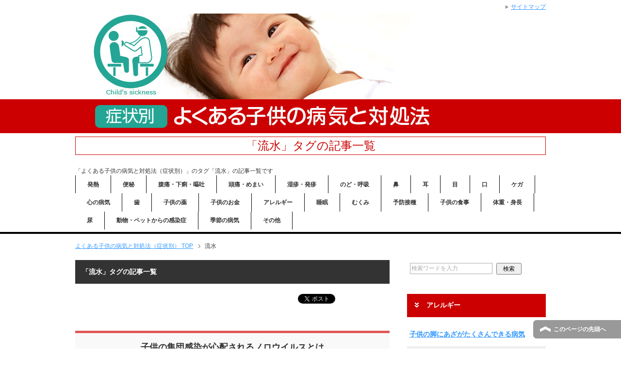

--- FILE ---
content_type: text/html; charset=UTF-8
request_url: https://kodomo.kmayct.com/tag/%E6%B5%81%E6%B0%B4
body_size: 11055
content:
<!DOCTYPE html PUBLIC "-//W3C//DTD XHTML 1.0 Transitional//EN" "http://www.w3.org/TR/xhtml1/DTD/xhtml1-transitional.dtd">
<html xmlns="http://www.w3.org/1999/xhtml" dir="ltr" xml:lang="ja" lang="ja" xmlns:fb="http://www.facebook.com/2008/fbml">
<head>
<meta http-equiv="Content-Type" content="text/html; charset=UTF-8" />
<title>「流水」タグの記事一覧 | よくある子供の病気と対処法（症状別）</title>
<meta name="viewport" content="width=device-width, initial-scale=1.0" />
<meta name="keywords" content="子供,病気,対処法,O157" />
<meta name="description" content="「流水」の記事一覧" />
<meta http-equiv="Content-Style-Type" content="text/css" />
<meta http-equiv="Content-Script-Type" content="text/javascript" />
<!--[if IE]><meta http-equiv="imagetoolbar" content="no" /><![endif]-->

<link rel="stylesheet" href="https://kodomo.kmayct.com/wp-content/themes/kodomo/common.css" type="text/css" media="all" />
<link rel="stylesheet" href="https://kodomo.kmayct.com/wp-content/themes/kodomo/layout.css" type="text/css" media="all" />
<link rel="stylesheet" href="https://kodomo.kmayct.com/wp-content/themes/kodomo/design.css" type="text/css" media="all" />
<link rel="stylesheet" href="https://kodomo.kmayct.com/wp-content/themes/kodomo/mobile.css" type="text/css" media="all" />
<link rel="stylesheet" href="https://kodomo.kmayct.com/wp-content/themes/kodomo/mobile_layout.css" type="text/css" media="all" />
<link rel="stylesheet" href="https://kodomo.kmayct.com/wp-content/themes/kodomo/advanced.css" type="text/css" media="all" />
<link rel="stylesheet" href="https://kodomo.kmayct.com/wp-content/themes/kodomo/print.css" type="text/css" media="print" />

<link rel="shortcut icon" type="image/x-icon" href="https://kodomo.kmayct.com/wp-content/themes/kodomo/favicon.ico" />
<link rel="apple-touch-icon" href="https://kodomo.kmayct.com/wp-content/themes/kodomo/images/home-icon.png" />
<link rel="alternate" type="application/atom+xml" title="よくある子供の病気と対処法（症状別） Atom Feed" href="https://kodomo.kmayct.com/feed/atom" />
<meta name='robots' content='max-image-preview:large' />
<link rel="alternate" type="application/rss+xml" title="よくある子供の病気と対処法（症状別） &raquo; フィード" href="https://kodomo.kmayct.com/feed" />
<link rel="alternate" type="application/rss+xml" title="よくある子供の病気と対処法（症状別） &raquo; コメントフィード" href="https://kodomo.kmayct.com/comments/feed" />
<link rel="alternate" type="application/rss+xml" title="よくある子供の病気と対処法（症状別） &raquo; 流水 タグのフィード" href="https://kodomo.kmayct.com/tag/%e6%b5%81%e6%b0%b4/feed" />
<script type="text/javascript">
window._wpemojiSettings = {"baseUrl":"https:\/\/s.w.org\/images\/core\/emoji\/14.0.0\/72x72\/","ext":".png","svgUrl":"https:\/\/s.w.org\/images\/core\/emoji\/14.0.0\/svg\/","svgExt":".svg","source":{"concatemoji":"https:\/\/kodomo.kmayct.com\/wp-includes\/js\/wp-emoji-release.min.js?ver=6.1.9"}};
/*! This file is auto-generated */
!function(e,a,t){var n,r,o,i=a.createElement("canvas"),p=i.getContext&&i.getContext("2d");function s(e,t){var a=String.fromCharCode,e=(p.clearRect(0,0,i.width,i.height),p.fillText(a.apply(this,e),0,0),i.toDataURL());return p.clearRect(0,0,i.width,i.height),p.fillText(a.apply(this,t),0,0),e===i.toDataURL()}function c(e){var t=a.createElement("script");t.src=e,t.defer=t.type="text/javascript",a.getElementsByTagName("head")[0].appendChild(t)}for(o=Array("flag","emoji"),t.supports={everything:!0,everythingExceptFlag:!0},r=0;r<o.length;r++)t.supports[o[r]]=function(e){if(p&&p.fillText)switch(p.textBaseline="top",p.font="600 32px Arial",e){case"flag":return s([127987,65039,8205,9895,65039],[127987,65039,8203,9895,65039])?!1:!s([55356,56826,55356,56819],[55356,56826,8203,55356,56819])&&!s([55356,57332,56128,56423,56128,56418,56128,56421,56128,56430,56128,56423,56128,56447],[55356,57332,8203,56128,56423,8203,56128,56418,8203,56128,56421,8203,56128,56430,8203,56128,56423,8203,56128,56447]);case"emoji":return!s([129777,127995,8205,129778,127999],[129777,127995,8203,129778,127999])}return!1}(o[r]),t.supports.everything=t.supports.everything&&t.supports[o[r]],"flag"!==o[r]&&(t.supports.everythingExceptFlag=t.supports.everythingExceptFlag&&t.supports[o[r]]);t.supports.everythingExceptFlag=t.supports.everythingExceptFlag&&!t.supports.flag,t.DOMReady=!1,t.readyCallback=function(){t.DOMReady=!0},t.supports.everything||(n=function(){t.readyCallback()},a.addEventListener?(a.addEventListener("DOMContentLoaded",n,!1),e.addEventListener("load",n,!1)):(e.attachEvent("onload",n),a.attachEvent("onreadystatechange",function(){"complete"===a.readyState&&t.readyCallback()})),(e=t.source||{}).concatemoji?c(e.concatemoji):e.wpemoji&&e.twemoji&&(c(e.twemoji),c(e.wpemoji)))}(window,document,window._wpemojiSettings);
</script>
<style type="text/css">
img.wp-smiley,
img.emoji {
	display: inline !important;
	border: none !important;
	box-shadow: none !important;
	height: 1em !important;
	width: 1em !important;
	margin: 0 0.07em !important;
	vertical-align: -0.1em !important;
	background: none !important;
	padding: 0 !important;
}
</style>
	<link rel='stylesheet' id='wp-block-library-css' href='https://kodomo.kmayct.com/wp-includes/css/dist/block-library/style.min.css?ver=6.1.9' type='text/css' media='all' />
<link rel='stylesheet' id='classic-theme-styles-css' href='https://kodomo.kmayct.com/wp-includes/css/classic-themes.min.css?ver=1' type='text/css' media='all' />
<style id='global-styles-inline-css' type='text/css'>
body{--wp--preset--color--black: #000000;--wp--preset--color--cyan-bluish-gray: #abb8c3;--wp--preset--color--white: #ffffff;--wp--preset--color--pale-pink: #f78da7;--wp--preset--color--vivid-red: #cf2e2e;--wp--preset--color--luminous-vivid-orange: #ff6900;--wp--preset--color--luminous-vivid-amber: #fcb900;--wp--preset--color--light-green-cyan: #7bdcb5;--wp--preset--color--vivid-green-cyan: #00d084;--wp--preset--color--pale-cyan-blue: #8ed1fc;--wp--preset--color--vivid-cyan-blue: #0693e3;--wp--preset--color--vivid-purple: #9b51e0;--wp--preset--gradient--vivid-cyan-blue-to-vivid-purple: linear-gradient(135deg,rgba(6,147,227,1) 0%,rgb(155,81,224) 100%);--wp--preset--gradient--light-green-cyan-to-vivid-green-cyan: linear-gradient(135deg,rgb(122,220,180) 0%,rgb(0,208,130) 100%);--wp--preset--gradient--luminous-vivid-amber-to-luminous-vivid-orange: linear-gradient(135deg,rgba(252,185,0,1) 0%,rgba(255,105,0,1) 100%);--wp--preset--gradient--luminous-vivid-orange-to-vivid-red: linear-gradient(135deg,rgba(255,105,0,1) 0%,rgb(207,46,46) 100%);--wp--preset--gradient--very-light-gray-to-cyan-bluish-gray: linear-gradient(135deg,rgb(238,238,238) 0%,rgb(169,184,195) 100%);--wp--preset--gradient--cool-to-warm-spectrum: linear-gradient(135deg,rgb(74,234,220) 0%,rgb(151,120,209) 20%,rgb(207,42,186) 40%,rgb(238,44,130) 60%,rgb(251,105,98) 80%,rgb(254,248,76) 100%);--wp--preset--gradient--blush-light-purple: linear-gradient(135deg,rgb(255,206,236) 0%,rgb(152,150,240) 100%);--wp--preset--gradient--blush-bordeaux: linear-gradient(135deg,rgb(254,205,165) 0%,rgb(254,45,45) 50%,rgb(107,0,62) 100%);--wp--preset--gradient--luminous-dusk: linear-gradient(135deg,rgb(255,203,112) 0%,rgb(199,81,192) 50%,rgb(65,88,208) 100%);--wp--preset--gradient--pale-ocean: linear-gradient(135deg,rgb(255,245,203) 0%,rgb(182,227,212) 50%,rgb(51,167,181) 100%);--wp--preset--gradient--electric-grass: linear-gradient(135deg,rgb(202,248,128) 0%,rgb(113,206,126) 100%);--wp--preset--gradient--midnight: linear-gradient(135deg,rgb(2,3,129) 0%,rgb(40,116,252) 100%);--wp--preset--duotone--dark-grayscale: url('#wp-duotone-dark-grayscale');--wp--preset--duotone--grayscale: url('#wp-duotone-grayscale');--wp--preset--duotone--purple-yellow: url('#wp-duotone-purple-yellow');--wp--preset--duotone--blue-red: url('#wp-duotone-blue-red');--wp--preset--duotone--midnight: url('#wp-duotone-midnight');--wp--preset--duotone--magenta-yellow: url('#wp-duotone-magenta-yellow');--wp--preset--duotone--purple-green: url('#wp-duotone-purple-green');--wp--preset--duotone--blue-orange: url('#wp-duotone-blue-orange');--wp--preset--font-size--small: 13px;--wp--preset--font-size--medium: 20px;--wp--preset--font-size--large: 36px;--wp--preset--font-size--x-large: 42px;--wp--preset--spacing--20: 0.44rem;--wp--preset--spacing--30: 0.67rem;--wp--preset--spacing--40: 1rem;--wp--preset--spacing--50: 1.5rem;--wp--preset--spacing--60: 2.25rem;--wp--preset--spacing--70: 3.38rem;--wp--preset--spacing--80: 5.06rem;}:where(.is-layout-flex){gap: 0.5em;}body .is-layout-flow > .alignleft{float: left;margin-inline-start: 0;margin-inline-end: 2em;}body .is-layout-flow > .alignright{float: right;margin-inline-start: 2em;margin-inline-end: 0;}body .is-layout-flow > .aligncenter{margin-left: auto !important;margin-right: auto !important;}body .is-layout-constrained > .alignleft{float: left;margin-inline-start: 0;margin-inline-end: 2em;}body .is-layout-constrained > .alignright{float: right;margin-inline-start: 2em;margin-inline-end: 0;}body .is-layout-constrained > .aligncenter{margin-left: auto !important;margin-right: auto !important;}body .is-layout-constrained > :where(:not(.alignleft):not(.alignright):not(.alignfull)){max-width: var(--wp--style--global--content-size);margin-left: auto !important;margin-right: auto !important;}body .is-layout-constrained > .alignwide{max-width: var(--wp--style--global--wide-size);}body .is-layout-flex{display: flex;}body .is-layout-flex{flex-wrap: wrap;align-items: center;}body .is-layout-flex > *{margin: 0;}:where(.wp-block-columns.is-layout-flex){gap: 2em;}.has-black-color{color: var(--wp--preset--color--black) !important;}.has-cyan-bluish-gray-color{color: var(--wp--preset--color--cyan-bluish-gray) !important;}.has-white-color{color: var(--wp--preset--color--white) !important;}.has-pale-pink-color{color: var(--wp--preset--color--pale-pink) !important;}.has-vivid-red-color{color: var(--wp--preset--color--vivid-red) !important;}.has-luminous-vivid-orange-color{color: var(--wp--preset--color--luminous-vivid-orange) !important;}.has-luminous-vivid-amber-color{color: var(--wp--preset--color--luminous-vivid-amber) !important;}.has-light-green-cyan-color{color: var(--wp--preset--color--light-green-cyan) !important;}.has-vivid-green-cyan-color{color: var(--wp--preset--color--vivid-green-cyan) !important;}.has-pale-cyan-blue-color{color: var(--wp--preset--color--pale-cyan-blue) !important;}.has-vivid-cyan-blue-color{color: var(--wp--preset--color--vivid-cyan-blue) !important;}.has-vivid-purple-color{color: var(--wp--preset--color--vivid-purple) !important;}.has-black-background-color{background-color: var(--wp--preset--color--black) !important;}.has-cyan-bluish-gray-background-color{background-color: var(--wp--preset--color--cyan-bluish-gray) !important;}.has-white-background-color{background-color: var(--wp--preset--color--white) !important;}.has-pale-pink-background-color{background-color: var(--wp--preset--color--pale-pink) !important;}.has-vivid-red-background-color{background-color: var(--wp--preset--color--vivid-red) !important;}.has-luminous-vivid-orange-background-color{background-color: var(--wp--preset--color--luminous-vivid-orange) !important;}.has-luminous-vivid-amber-background-color{background-color: var(--wp--preset--color--luminous-vivid-amber) !important;}.has-light-green-cyan-background-color{background-color: var(--wp--preset--color--light-green-cyan) !important;}.has-vivid-green-cyan-background-color{background-color: var(--wp--preset--color--vivid-green-cyan) !important;}.has-pale-cyan-blue-background-color{background-color: var(--wp--preset--color--pale-cyan-blue) !important;}.has-vivid-cyan-blue-background-color{background-color: var(--wp--preset--color--vivid-cyan-blue) !important;}.has-vivid-purple-background-color{background-color: var(--wp--preset--color--vivid-purple) !important;}.has-black-border-color{border-color: var(--wp--preset--color--black) !important;}.has-cyan-bluish-gray-border-color{border-color: var(--wp--preset--color--cyan-bluish-gray) !important;}.has-white-border-color{border-color: var(--wp--preset--color--white) !important;}.has-pale-pink-border-color{border-color: var(--wp--preset--color--pale-pink) !important;}.has-vivid-red-border-color{border-color: var(--wp--preset--color--vivid-red) !important;}.has-luminous-vivid-orange-border-color{border-color: var(--wp--preset--color--luminous-vivid-orange) !important;}.has-luminous-vivid-amber-border-color{border-color: var(--wp--preset--color--luminous-vivid-amber) !important;}.has-light-green-cyan-border-color{border-color: var(--wp--preset--color--light-green-cyan) !important;}.has-vivid-green-cyan-border-color{border-color: var(--wp--preset--color--vivid-green-cyan) !important;}.has-pale-cyan-blue-border-color{border-color: var(--wp--preset--color--pale-cyan-blue) !important;}.has-vivid-cyan-blue-border-color{border-color: var(--wp--preset--color--vivid-cyan-blue) !important;}.has-vivid-purple-border-color{border-color: var(--wp--preset--color--vivid-purple) !important;}.has-vivid-cyan-blue-to-vivid-purple-gradient-background{background: var(--wp--preset--gradient--vivid-cyan-blue-to-vivid-purple) !important;}.has-light-green-cyan-to-vivid-green-cyan-gradient-background{background: var(--wp--preset--gradient--light-green-cyan-to-vivid-green-cyan) !important;}.has-luminous-vivid-amber-to-luminous-vivid-orange-gradient-background{background: var(--wp--preset--gradient--luminous-vivid-amber-to-luminous-vivid-orange) !important;}.has-luminous-vivid-orange-to-vivid-red-gradient-background{background: var(--wp--preset--gradient--luminous-vivid-orange-to-vivid-red) !important;}.has-very-light-gray-to-cyan-bluish-gray-gradient-background{background: var(--wp--preset--gradient--very-light-gray-to-cyan-bluish-gray) !important;}.has-cool-to-warm-spectrum-gradient-background{background: var(--wp--preset--gradient--cool-to-warm-spectrum) !important;}.has-blush-light-purple-gradient-background{background: var(--wp--preset--gradient--blush-light-purple) !important;}.has-blush-bordeaux-gradient-background{background: var(--wp--preset--gradient--blush-bordeaux) !important;}.has-luminous-dusk-gradient-background{background: var(--wp--preset--gradient--luminous-dusk) !important;}.has-pale-ocean-gradient-background{background: var(--wp--preset--gradient--pale-ocean) !important;}.has-electric-grass-gradient-background{background: var(--wp--preset--gradient--electric-grass) !important;}.has-midnight-gradient-background{background: var(--wp--preset--gradient--midnight) !important;}.has-small-font-size{font-size: var(--wp--preset--font-size--small) !important;}.has-medium-font-size{font-size: var(--wp--preset--font-size--medium) !important;}.has-large-font-size{font-size: var(--wp--preset--font-size--large) !important;}.has-x-large-font-size{font-size: var(--wp--preset--font-size--x-large) !important;}
.wp-block-navigation a:where(:not(.wp-element-button)){color: inherit;}
:where(.wp-block-columns.is-layout-flex){gap: 2em;}
.wp-block-pullquote{font-size: 1.5em;line-height: 1.6;}
</style>
<script type='text/javascript' src='https://kodomo.kmayct.com/wp-includes/js/jquery/jquery.min.js?ver=3.6.1' id='jquery-core-js'></script>
<script type='text/javascript' src='https://kodomo.kmayct.com/wp-includes/js/jquery/jquery-migrate.min.js?ver=3.3.2' id='jquery-migrate-js'></script>
<link rel="https://api.w.org/" href="https://kodomo.kmayct.com/wp-json/" /><link rel="alternate" type="application/json" href="https://kodomo.kmayct.com/wp-json/wp/v2/tags/840" /><link rel="EditURI" type="application/rsd+xml" title="RSD" href="https://kodomo.kmayct.com/xmlrpc.php?rsd" />
<link rel="wlwmanifest" type="application/wlwmanifest+xml" href="https://kodomo.kmayct.com/wp-includes/wlwmanifest.xml" />
<meta name="generator" content="WordPress 6.1.9" />

<script async src="//pagead2.googlesyndication.com/pagead/js/adsbygoogle.js"></script>
<script>
  (function(i,s,o,g,r,a,m){i['GoogleAnalyticsObject']=r;i[r]=i[r]||function(){
  (i[r].q=i[r].q||[]).push(arguments)},i[r].l=1*new Date();a=s.createElement(o),
  m=s.getElementsByTagName(o)[0];a.async=1;a.src=g;m.parentNode.insertBefore(a,m)
  })(window,document,'script','https://www.google-analytics.com/analytics.js','ga');

  ga('create', 'UA-83891018-1', 'auto');
  ga('send', 'pageview');

</script>

</head>

<body class="archive tag tag-840 col2">

<div id="fb-root"></div>
<div id="container">


<!--▼ヘッダー-->
<div id="header">
<div id="header-in">

<div id="header-title">
<p class="header-logo"><a href="https://kodomo.kmayct.com"><img src="https://kodomo.kmayct.com/wp-content/themes/kodomo/images/logo.jpg" alt="「流水」タグの記事一覧 | よくある子供の病気と対処法（症状別）" /></a></p>


<h1>「流水」タグの記事一覧</h1>
</div>

<div id="header-text">
<p>「よくある子供の病気と対処法（症状別）」のタグ「流水」の記事一覧です</p>
</div>

</div>
</div>
<!--▲ヘッダー-->





<!--▼グローバルナビ-->
<a href="#sidekate" class="button spimage">▼子供の症状一覧はこちら（ページ末へ）</a>

<div id="global-nav" class="pcimage">
<dl id="global-nav-in">
<dt class="btn-gnav">メニュー</dt>
<dd class="menu-wrap">
<ul id="menu" class="menu">
<li id="menu-item-239" class="first menu-item menu-item-type-taxonomy menu-item-object-category menu-item-239"><a href="https://kodomo.kmayct.com/category/hatsunetsu">発熱</a></li>
<li id="menu-item-240" class="menu-item menu-item-type-taxonomy menu-item-object-category menu-item-240"><a href="https://kodomo.kmayct.com/category/benpi">便秘</a></li>
<li id="menu-item-241" class="menu-item menu-item-type-taxonomy menu-item-object-category menu-item-241"><a href="https://kodomo.kmayct.com/category/outo">腹痛・下痢・嘔吐</a></li>
<li id="menu-item-242" class="menu-item menu-item-type-taxonomy menu-item-object-category menu-item-242"><a href="https://kodomo.kmayct.com/category/zutsuu">頭痛・めまい</a></li>
<li id="menu-item-243" class="menu-item menu-item-type-taxonomy menu-item-object-category menu-item-243"><a href="https://kodomo.kmayct.com/category/sissin">湿疹・発疹</a></li>
<li id="menu-item-244" class="menu-item menu-item-type-taxonomy menu-item-object-category menu-item-244"><a href="https://kodomo.kmayct.com/category/nodo">のど・呼吸</a></li>
<li id="menu-item-245" class="menu-item menu-item-type-taxonomy menu-item-object-category menu-item-245"><a href="https://kodomo.kmayct.com/category/hana">鼻</a></li>
<li id="menu-item-246" class="menu-item menu-item-type-taxonomy menu-item-object-category menu-item-246"><a href="https://kodomo.kmayct.com/category/mimi">耳</a></li>
<li id="menu-item-247" class="menu-item menu-item-type-taxonomy menu-item-object-category menu-item-247"><a href="https://kodomo.kmayct.com/category/me">目</a></li>
<li id="menu-item-248" class="menu-item menu-item-type-taxonomy menu-item-object-category menu-item-248"><a href="https://kodomo.kmayct.com/category/kuchi">口</a></li>
<li id="menu-item-251" class="menu-item menu-item-type-taxonomy menu-item-object-category menu-item-251"><a href="https://kodomo.kmayct.com/category/kega">ケガ</a></li>
<li id="menu-item-252" class="menu-item menu-item-type-taxonomy menu-item-object-category menu-item-252"><a href="https://kodomo.kmayct.com/category/kokoro">心の病気</a></li>
<li id="menu-item-253" class="menu-item menu-item-type-taxonomy menu-item-object-category menu-item-253"><a href="https://kodomo.kmayct.com/category/ha">歯</a></li>
<li id="menu-item-255" class="menu-item menu-item-type-taxonomy menu-item-object-category menu-item-255"><a href="https://kodomo.kmayct.com/category/kusuri">子供の薬</a></li>
<li id="menu-item-256" class="menu-item menu-item-type-taxonomy menu-item-object-category menu-item-256"><a href="https://kodomo.kmayct.com/category/okane">子供のお金</a></li>
<li id="menu-item-257" class="menu-item menu-item-type-taxonomy menu-item-object-category menu-item-257"><a href="https://kodomo.kmayct.com/category/are">アレルギー</a></li>
<li id="menu-item-258" class="menu-item menu-item-type-taxonomy menu-item-object-category menu-item-258"><a href="https://kodomo.kmayct.com/category/suimin">睡眠</a></li>
<li id="menu-item-260" class="menu-item menu-item-type-taxonomy menu-item-object-category menu-item-260"><a href="https://kodomo.kmayct.com/category/mukumi">むくみ</a></li>
<li id="menu-item-261" class="menu-item menu-item-type-taxonomy menu-item-object-category menu-item-261"><a href="https://kodomo.kmayct.com/category/yobou">予防接種</a></li>
<li id="menu-item-262" class="menu-item menu-item-type-taxonomy menu-item-object-category menu-item-262"><a href="https://kodomo.kmayct.com/category/syokuji">子供の食事</a></li>
<li id="menu-item-263" class="menu-item menu-item-type-taxonomy menu-item-object-category menu-item-263"><a href="https://kodomo.kmayct.com/category/taijyuu">体重・身長</a></li>
<li id="menu-item-264" class="menu-item menu-item-type-taxonomy menu-item-object-category menu-item-264"><a href="https://kodomo.kmayct.com/category/nyou">尿</a></li>
<li id="menu-item-265" class="menu-item menu-item-type-taxonomy menu-item-object-category menu-item-265"><a href="https://kodomo.kmayct.com/category/kansen">動物・ペットからの感染症</a></li>
<li id="menu-item-266" class="menu-item menu-item-type-taxonomy menu-item-object-category menu-item-266"><a href="https://kodomo.kmayct.com/category/kisetsu">季節の病気</a></li>
<li id="menu-item-267" class="menu-item menu-item-type-taxonomy menu-item-object-category menu-item-267"><a href="https://kodomo.kmayct.com/category/etc">その他</a></li>
</ul>
</dd>
</dl>
</div>
<!--▲グローバルナビ-->


<!--main-->
<div id="main">
<!--main-in-->
<div id="main-in">

<!--▼パン屑ナビ-->
<div id="breadcrumbs">
<ol>
<li class="first" itemscope="itemscope" itemtype="http://data-vocabulary.org/Breadcrumb"><a href="https://kodomo.kmayct.com" itemprop="url"><span itemprop="title">よくある子供の病気と対処法（症状別） TOP</span></a></li>
<li><span>流水</span></li>
</ol>
</div>
<!--▲パン屑ナビ-->

<!--▽メイン＆サブ-->
<div id="main-and-sub">

<!--▽メインコンテンツ-->
<div id="main-contents">


<p class="archive-title">「流水」タグの記事一覧</p>


<div class="contents">
<ul class="sb m20-b">
<li class="sb-tweet"></li>
<li class="sb-hatebu"></li>
<li class="sb-gplus"></li>
<li class="sb-fb-like"></li>
</ul></div>



<div class="post">
<h2 class="post-title"><a href="https://kodomo.kmayct.com/658.html" title="子供の集団感染が心配されるノロウイルスとは">子供の集団感染が心配されるノロウイルスとは</a></h2>
<p class="post-meta"><span class="post-data"></span> </p>
<div class="contents clearfix">

	<div class="article">

	<!--アイキャッチ画像-->
		<div class="left">
	<a href="https://kodomo.kmayct.com/658.html" title="子供の集団感染が心配されるノロウイルスとは"><img width="246" height="200" src="https://kodomo.kmayct.com/wp-content/uploads/2016/11/給食-246x200.jpg" class="attachment-post-thumbnail size-post-thumbnail wp-post-image" alt="" decoding="async" /></a>
	</div>
		<!--/アイキャッチ画像-->

	<!--本文抜粋-->
	<p>・ ノロウイルス と その感染症 ノロウイルスは、急性胃腸炎（食中毒）の原因となるウイルスです。ウイルスに汚染された食品を飲食することによる経口感染がもっとも多く、感染者の触れた食器で食事することや、感染者の便・嘔吐物が・・・</p>
	<p class="link-next"><a href="https://kodomo.kmayct.com/658.html">「子供の集団感染が心配されるノロウイルスとは」の続きを読む</a></p>
	<!--/本文抜粋-->

	</div>
	<!--/article-->

</div>

</div>
<!--/post-->


<div class="post">
<h2 class="post-title"><a href="https://kodomo.kmayct.com/126_1.html" title="子供の反抗期">子供の反抗期</a></h2>
<p class="post-meta"><span class="post-data"></span> </p>
<div class="contents clearfix">

	<div class="article">

	<!--アイキャッチ画像-->
		<!--/アイキャッチ画像-->

	<!--本文抜粋-->
	<p>子供の反抗期 子供の反抗期には、一般に、第一次反抗期と第二次反抗期の二つの時期があるとされています。そして、第一次反抗期は3〜4歳頃、第二次反抗期は13〜14歳頃とするのが通説となっています。 第一次反抗期の特徴は、親が・・・</p>
	<p class="link-next"><a href="https://kodomo.kmayct.com/126_1.html">「子供の反抗期」の続きを読む</a></p>
	<!--/本文抜粋-->

	</div>
	<!--/article-->

</div>

</div>
<!--/post-->


<div class="post">
<h2 class="post-title"><a href="https://kodomo.kmayct.com/123_1.html" title="子供の顔のけが">子供の顔のけが</a></h2>
<p class="post-meta"><span class="post-data"></span> </p>
<div class="contents clearfix">

	<div class="article">

	<!--アイキャッチ画像-->
		<!--/アイキャッチ画像-->

	<!--本文抜粋-->
	<p>子供の顔のけが 子供の顔にけがによる傷痕や変形、皮膚の異常が残ったときは、成長とともに精神的な苦痛の原因となる場合があり、将来的に社会生活上のハンディキャップとなる可能性もあります。従って、子供のけがの中でもとりわけ顔面・・・</p>
	<p class="link-next"><a href="https://kodomo.kmayct.com/123_1.html">「子供の顔のけが」の続きを読む</a></p>
	<!--/本文抜粋-->

	</div>
	<!--/article-->

</div>

</div>
<!--/post-->



</div>
<!--△メインコンテンツ-->


<!--▽サブコンテンツ-->
	<div id="sub-contents" class="sub-column">
	<div class="sub-contents-btn">サブコンテンツ</div>
	<div id="sub-contents-in">
</div>
</div>
<!--△サブコンテンツ-->


</div>
<!--△メイン＆サブ-->


<!--▼サイドバー-->
	<div id="sidebar" class="sub-column">
	<div class="sidebar-btn">サイドバー</div>
	<div id="sidebar-in">
<div id="search-2" class="contents widget-conts widget_search"><form role="search" method="get" id="searchform" action="https://kodomo.kmayct.com/">
	<dl class="search-box">
		<dt><input type="text" class="search" value="" name="s" id="s" /></dt>
		<dd><input type="submit" id="searchsubmit" value="検索" /></dd>
	</dl>
</form></div>	
	
<div class="sidekate" id="sidekate" name="sidekate">
<h3><a href="https://kodomo.kmayct.com/category/are">アレルギー</a></h3></div>
<ul class="sidekatein">
<li><a href="https://kodomo.kmayct.com/528.html">子供の脚にあざがたくさんできる病気</a></li>
<li><a href="https://kodomo.kmayct.com/504.html">子供のアトピー性皮膚炎の原因と対処法</a></li>
<li><a href="https://kodomo.kmayct.com/167_1.html">子供の花粉症</a></li>
<li><a href="https://kodomo.kmayct.com/69_1.html">子供のアレルギー性鼻炎</a></li>
<li><a href="https://kodomo.kmayct.com/68_1.html">子供のアレルギー検査</a></li>
<li><a href="https://kodomo.kmayct.com/67_1.html">子供のアレルギーの原因</a></li>
</ul>
<div class="sidekate" id="sidekate" name="sidekate">
<h3><a href="https://kodomo.kmayct.com/category/kega">ケガ</a></h3></div>
<ul class="sidekatein">
<li><a href="https://kodomo.kmayct.com/573.html">子供の肘が痛くて曲げられない障害</a></li>
<li><a href="https://kodomo.kmayct.com/538.html">子供のブユ （ ブヨ、ブト ） の被害と対処法</a></li>
<li><a href="https://kodomo.kmayct.com/473.html">子供が猫にひっかかれたり咬まれたりしたとき</a></li>
<li><a href="https://kodomo.kmayct.com/317.html">子供がハチに刺されたときの対処法</a></li>
<li><a href="https://kodomo.kmayct.com/220_1.html">子供のあざが消えないとき</a></li>
<li><a href="https://kodomo.kmayct.com/219_1.html">子供のあざから考えられる病気</a></li>
<li><a href="https://kodomo.kmayct.com/198_1.html">子供の打撲の対処法・手当て</a></li>
<li><a href="https://kodomo.kmayct.com/199_1.html">子供のねんざの対処法・手当て</a></li>
<li><a href="https://kodomo.kmayct.com/200_1.html">子供のしもやけの対処法・手当て</a></li>
<li><a href="https://kodomo.kmayct.com/196_1.html">子供の突き指の対処法・手当て</a></li>
<li><a href="https://kodomo.kmayct.com/197_1.html">子供に傷跡が残ってしまったとき</a></li>
<li><a href="https://kodomo.kmayct.com/191_1.html">子供が感電したときの対処法</a></li>
<li><a href="https://kodomo.kmayct.com/170_1.html">子供が犬に咬まれたとき</a></li>
<li><a href="https://kodomo.kmayct.com/125_1.html">子供の目のけが</a></li>
<li><a href="https://kodomo.kmayct.com/124_1.html">子供の足のけが</a></li>
<li><a href="https://kodomo.kmayct.com/123_1.html">子供の顔のけが</a></li>
<li><a href="https://kodomo.kmayct.com/120_1.html">子供が虫に刺されたときの対処法</a></li>
<li><a href="https://kodomo.kmayct.com/75_1.html">子供が怪我（けが）をさせたとき、させられたとき</a></li>
<li><a href="https://kodomo.kmayct.com/73_1.html">子供・赤ちゃんが頭を打ったとき</a></li>
<li><a href="https://kodomo.kmayct.com/72_1.html">子供のやけど・水ぶくれの応急処置・対処法</a></li>
<li><a href="https://kodomo.kmayct.com/71_1.html">子供の骨折の症状・応急処置</a></li>
</ul>
<div class="sidekate" id="sidekate" name="sidekate">
<h3><a href="https://kodomo.kmayct.com/category/etc">その他</a></h3></div>
<ul class="sidekatein">
<li><a href="https://kodomo.kmayct.com/111_1.html">子供の血便やお尻からの出血から考えられる病気</a></li>
<li><a href="https://kodomo.kmayct.com/612.html">子供の脇の下にしこりがあるとき</a></li>
<li><a href="https://kodomo.kmayct.com/607.html">子供の腰痛の原因と対処法</a></li>
<li><a href="https://kodomo.kmayct.com/586.html">子供の乗り物酔いの対策・予防と対処法</a></li>
<li><a href="https://kodomo.kmayct.com/578.html">子供の片方の腕と脚が痙攣または麻痺する病気</a></li>
<li><a href="https://kodomo.kmayct.com/548.html">子供の爪を噛む癖</a></li>
<li><a href="https://kodomo.kmayct.com/533.html">子供の黄疸から考えられる病気</a></li>
<li><a href="https://kodomo.kmayct.com/466.html">子供のしゃっくりが止まらないとき</a></li>
<li><a href="https://kodomo.kmayct.com/452.html">赤ちゃんの黄疸から考えられる病気</a></li>
<li><a href="https://kodomo.kmayct.com/441.html">子供の汗かきから考えられる病気</a></li>
<li><a href="https://kodomo.kmayct.com/228_1.html">子供の顔色が悪いとき</a></li>
<li><a href="https://kodomo.kmayct.com/229_1.html">子供の頭髪が抜ける　脱毛から考えられる病気</a></li>
<li><a href="https://kodomo.kmayct.com/216_1.html">子供の体毛・むだ毛の悩みと処理法</a></li>
<li><a href="https://kodomo.kmayct.com/212_1.html">子供の震えから考えられる病気　</a></li>
<li><a href="https://kodomo.kmayct.com/203_1.html">子供の顔が赤いときに考えられる病気</a></li>
<li><a href="https://kodomo.kmayct.com/192_1.html">子供の痙攣・ひきつけから考えられる病気</a></li>
<li><a href="https://kodomo.kmayct.com/190_1.html">子供の動悸から考えられる病気</a></li>
<li><a href="https://kodomo.kmayct.com/185_1.html">子供の風邪症状が治らないとき考えられる病気</a></li>
<li><a href="https://kodomo.kmayct.com/179_1.html">子供の胸の痛みから考えられる病気</a></li>
<li><a href="https://kodomo.kmayct.com/172_1.html">子供のしゃっくりが止まらないとき</a></li>
<li><a href="https://kodomo.kmayct.com/145_1.html">子供の声変わり　年齢と変化の特徴</a></li>
<li><a href="https://kodomo.kmayct.com/54_1.html">子供・赤ちゃんが誤飲したときの対処法</a></li>
</ul>
<div class="sidekate" id="sidekate" name="sidekate">
<h3><a href="https://kodomo.kmayct.com/category/nodo">のど・呼吸</a></h3></div>
<ul class="sidekatein">
<li><a href="https://kodomo.kmayct.com/373.html">子供の口呼吸から考えられる病気</a></li>
<li><a href="https://kodomo.kmayct.com/222_1.html">子供が咳で眠れないとき</a></li>
<li><a href="https://kodomo.kmayct.com/171_1.html">子供の息切れから考えられる病気</a></li>
<li><a href="https://kodomo.kmayct.com/162_1.html">子供のかすれ声から考えられる病気</a></li>
<li><a href="https://kodomo.kmayct.com/145_1.html">子供の声変わり　年齢と変化の特徴</a></li>
<li><a href="https://kodomo.kmayct.com/140_1.html">子供の喉の腫れから考えられる病気</a></li>
<li><a href="https://kodomo.kmayct.com/139_1.html">子供の喉の痛みから考えられる病気</a></li>
<li><a href="https://kodomo.kmayct.com/116_1.html">子供のいびき</a></li>
<li><a href="https://kodomo.kmayct.com/108_1.html">子供の痰（たん）が絡むとき考えられる病気と対処法</a></li>
<li><a href="https://kodomo.kmayct.com/107_1.html">子供の痰（たん）　その種類と病気との関係</a></li>
<li><a href="https://kodomo.kmayct.com/15_1.html">子供の咳が止まらないとき</a></li>
<li><a href="https://kodomo.kmayct.com/14_1.html">子供の咳から考えられる病気</a></li>
</ul>
<div class="sidekate" id="sidekate" name="sidekate">
<h3><a href="https://kodomo.kmayct.com/category/mukumi">むくみ</a></h3></div>
<ul class="sidekatein">
<li><a href="https://kodomo.kmayct.com/175_1.html">子供の足のむくみから考えられる病気</a></li>
<li><a href="https://kodomo.kmayct.com/173_1.html">子供の顔のむくみから考えられる病気</a></li>
<li><a href="https://kodomo.kmayct.com/174_1.html">子供の手のむくみから考えられる病気</a></li>
</ul>
<div class="sidekate" id="sidekate" name="sidekate">
<h3><a href="https://kodomo.kmayct.com/category/yobou">予防接種</a></h3></div>
<ul class="sidekatein">
<li><a href="https://kodomo.kmayct.com/227_1.html">子供の予防接種後の副作用（副反応）</a></li>
<li><a href="https://kodomo.kmayct.com/121_1.html">小児科の選び方</a></li>
<li><a href="https://kodomo.kmayct.com/118_1.html">子供の予防接種</a></li>
</ul>
<div class="sidekate" id="sidekate" name="sidekate">
<h3><a href="https://kodomo.kmayct.com/category/taisyuu">体臭</a></h3></div>
<ul class="sidekatein">
<li><a href="https://kodomo.kmayct.com/306.html">子供の足の臭いが気になるときの対処法</a></li>
<li><a href="https://kodomo.kmayct.com/300.html">子供の汗の臭いが気になるときの対処法</a></li>
<li><a href="https://kodomo.kmayct.com/290.html">子供の頭皮の臭いが気になるときの対処法</a></li>
<li><a href="https://kodomo.kmayct.com/217_1.html">子供の体臭の原因と考えられる病気</a></li>
<li><a href="https://kodomo.kmayct.com/206_1.html">子供のわきが対策・対処法</a></li>
<li><a href="https://kodomo.kmayct.com/161_1.html">子供の口臭から考えられる病気</a></li>
</ul>
<div class="sidekate" id="sidekate" name="sidekate">
<h3><a href="https://kodomo.kmayct.com/category/taijyuu">体重・身長</a></h3></div>
<ul class="sidekatein">
<li><a href="https://kodomo.kmayct.com/189_1.html">子供の痩せ過ぎから考えられる病気</a></li>
<li><a href="https://kodomo.kmayct.com/188_1.html">子供の肥満から考えられる病気</a></li>
<li><a href="https://kodomo.kmayct.com/144_1.html">子供の身長が伸びないとき</a></li>
<li><a href="https://kodomo.kmayct.com/143_1.html">子供の平均身長（年齢・男女別）</a></li>
<li><a href="https://kodomo.kmayct.com/134_1.html">子供の体重が増えないとき</a></li>
<li><a href="https://kodomo.kmayct.com/133_1.html">子供の平均体重（年齢・男女別）</a></li>
</ul>
<div class="sidekate" id="sidekate" name="sidekate">
<h3><a href="https://kodomo.kmayct.com/category/benpi">便秘</a></h3></div>
<ul class="sidekatein">
<li><a href="https://kodomo.kmayct.com/159_1.html">子供が便秘の時の食事</a></li>
<li><a href="https://kodomo.kmayct.com/10_1.html">子供の便秘に効果のある食品</a></li>
<li><a href="https://kodomo.kmayct.com/9_1.html">子供の便秘解消法</a></li>
<li><a href="https://kodomo.kmayct.com/8_1.html">子供の便秘から考えられる病気</a></li>
</ul>
<div class="sidekate" id="sidekate" name="sidekate">
<h3><a href="https://kodomo.kmayct.com/category/kansen">動物・ペットからの感染症</a></h3></div>
<ul class="sidekatein">
<li><a href="https://kodomo.kmayct.com/473.html">子供が猫にひっかかれたり咬まれたりしたとき</a></li>
<li><a href="https://kodomo.kmayct.com/381.html">子供の鳥からの感染症</a></li>
<li><a href="https://kodomo.kmayct.com/169_1.html">子供の猫からの感染症</a></li>
<li><a href="https://kodomo.kmayct.com/170_1.html">子供が犬に咬まれたとき</a></li>
<li><a href="https://kodomo.kmayct.com/168_1.html">子供の犬からの感染症</a></li>
</ul>
<div class="sidekate" id="sidekate" name="sidekate">
<h3><a href="https://kodomo.kmayct.com/category/kuchi">口</a></h3></div>
<ul class="sidekatein">
<li><a href="https://kodomo.kmayct.com/431.html">子供の唇の荒れ・ひび割れから考えられる病気</a></li>
<li><a href="https://kodomo.kmayct.com/201_1.html">子供の舌が赤いときに考えられる病気</a></li>
<li><a href="https://kodomo.kmayct.com/202_1.html">子供の舌が白いときに考えられる病気</a></li>
<li><a href="https://kodomo.kmayct.com/161_1.html">子供の口臭から考えられる病気</a></li>
<li><a href="https://kodomo.kmayct.com/160_1.html">子供の口内炎から考えられる病気</a></li>
<li><a href="https://kodomo.kmayct.com/103_1.html">子供の手足口病 症状と感染経路</a></li>
</ul>
<div class="sidekate" id="sidekate" name="sidekate">
<h3><a href="https://kodomo.kmayct.com/category/shishi">四肢・関節</a></h3></div>
<ul class="sidekatein">
<li><a href="https://kodomo.kmayct.com/573.html">子供の肘が痛くて曲げられない障害</a></li>
<li><a href="https://kodomo.kmayct.com/528.html">子供の脚にあざがたくさんできる病気</a></li>
<li><a href="https://kodomo.kmayct.com/524.html">子供の手足に力が入らなくなる病気</a></li>
<li><a href="https://kodomo.kmayct.com/393.html">子供のO脚とX脚</a></li>
<li><a href="https://kodomo.kmayct.com/306.html">子供の足の臭いが気になるときの対処法</a></li>
<li><a href="https://kodomo.kmayct.com/209_1.html">子供の関節の痛みから考えられる病気と対処法</a></li>
<li><a href="https://kodomo.kmayct.com/205_1.html">子供の巻き爪の治療法</a></li>
<li><a href="https://kodomo.kmayct.com/204_1.html">子供の巻き爪の原因・痛み</a></li>
<li><a href="https://kodomo.kmayct.com/199_1.html">子供のねんざの対処法・手当て</a></li>
<li><a href="https://kodomo.kmayct.com/200_1.html">子供のしもやけの対処法・手当て</a></li>
<li><a href="https://kodomo.kmayct.com/196_1.html">子供の突き指の対処法・手当て</a></li>
<li><a href="https://kodomo.kmayct.com/175_1.html">子供の足のむくみから考えられる病気</a></li>
<li><a href="https://kodomo.kmayct.com/174_1.html">子供の手のむくみから考えられる病気</a></li>
<li><a href="https://kodomo.kmayct.com/165_1.html">子供の手の湿疹から考えられる病気</a></li>
<li><a href="https://kodomo.kmayct.com/124_1.html">子供の足のけが</a></li>
<li><a href="https://kodomo.kmayct.com/103_1.html">子供の手足口病 症状と感染経路</a></li>
<li><a href="https://kodomo.kmayct.com/71_1.html">子供の骨折の症状・応急処置</a></li>
</ul>
<div class="sidekate" id="sidekate" name="sidekate">
<h3><a href="https://kodomo.kmayct.com/category/okane">子供のお金</a></h3></div>
<ul class="sidekatein">
<li><a href="https://kodomo.kmayct.com/138_1.html">子ども手当のこれから　その２</a></li>
<li><a href="https://kodomo.kmayct.com/59_1.html">子供の病気に備える保険</a></li>
<li><a href="https://kodomo.kmayct.com/58_1.html">子ども手当のこれから</a></li>
<li><a href="https://kodomo.kmayct.com/57_1.html">子供の医療費助成</a></li>
</ul>
<div class="sidekate" id="sidekate" name="sidekate">
<h3><a href="https://kodomo.kmayct.com/category/kusuri">子供の薬</a></h3></div>
<ul class="sidekatein">
<li><a href="https://kodomo.kmayct.com/127_1.html">子供に副作用のある薬 その２</a></li>
<li><a href="https://kodomo.kmayct.com/106_1.html">子供の薬は通販で購入できます。</a></li>
<li><a href="https://kodomo.kmayct.com/56_1.html">子供・赤ちゃんへの薬の飲ませ方</a></li>
<li><a href="https://kodomo.kmayct.com/55_1.html">子供に副作用のある薬</a></li>
</ul>
<div class="sidekate" id="sidekate" name="sidekate">
<h3><a href="https://kodomo.kmayct.com/category/syokuji">子供の食事</a></h3></div>
<ul class="sidekatein">
<li><a href="https://kodomo.kmayct.com/225_1.html">赤ちゃんが母乳・ミルクを飲まないとき</a></li>
<li><a href="https://kodomo.kmayct.com/226_1.html">赤ちゃんが離乳食を食べないとき</a></li>
<li><a href="https://kodomo.kmayct.com/132_1.html">子供の好き嫌い解決法</a></li>
<li><a href="https://kodomo.kmayct.com/131_1.html">子供が食事を食べないとき</a></li>
</ul>
<div class="sidekate" id="sidekate" name="sidekate">
<h3><a href="https://kodomo.kmayct.com/category/kisetsu">季節の病気</a></h3></div>
<ul class="sidekatein">
<li><a href="https://kodomo.kmayct.com/187_1.html">子供の冬の下痢から考えられる病気</a></li>
<li><a href="https://kodomo.kmayct.com/186_1.html">子供の夏の下痢から考えられる病気</a></li>
<li><a href="https://kodomo.kmayct.com/183_1.html">風邪かな？ 秋に多い子供の病気</a></li>
<li><a href="https://kodomo.kmayct.com/184_1.html">風邪かな？ 冬に多い子供の病気</a></li>
<li><a href="https://kodomo.kmayct.com/181_1.html">風邪かな？ 春に多い子供の病気</a></li>
<li><a href="https://kodomo.kmayct.com/182_1.html">風邪かな？ 夏に多い子供の病気</a></li>
</ul>
<div class="sidekate" id="sidekate" name="sidekate">
<h3><a href="https://kodomo.kmayct.com/category/nyou">尿</a></h3></div>
<ul class="sidekatein">
<li><a href="https://kodomo.kmayct.com/559.html">子供のおもらし（昼間の尿失禁）は病気が原因？</a></li>
<li><a href="https://kodomo.kmayct.com/365.html">子供の血尿から考えられる病気</a></li>
<li><a href="https://kodomo.kmayct.com/193_1.html">子供のおねしょの原因と対処法</a></li>
<li><a href="https://kodomo.kmayct.com/155_1.html">子供のおしっこの回数が多いときに考えられる病気（子供の頻尿）</a></li>
</ul>
<div class="sidekate" id="sidekate" name="sidekate">
<h3><a href="https://kodomo.kmayct.com/category/kokoro">心の病気</a></h3></div>
<ul class="sidekatein">
<li><a href="https://kodomo.kmayct.com/154_1.html">子供の過食症</a></li>
<li><a href="https://kodomo.kmayct.com/153_1.html">子供の拒食症</a></li>
<li><a href="https://kodomo.kmayct.com/141_1.html">子供の癇癪から考えられる病気</a></li>
<li><a href="https://kodomo.kmayct.com/126_1.html">子供の反抗期</a></li>
<li><a href="https://kodomo.kmayct.com/115_1.html">子供のストレス</a></li>
<li><a href="https://kodomo.kmayct.com/87_1.html">子供のひきこもり</a></li>
<li><a href="https://kodomo.kmayct.com/86_1.html">子供のチック症の治療法</a></li>
<li><a href="https://kodomo.kmayct.com/85_1.html">子供のチック症とは</a></li>
<li><a href="https://kodomo.kmayct.com/76_1.html">子供の神経症</a></li>
<li><a href="https://kodomo.kmayct.com/51_1.html">子供の心の病気</a></li>
</ul>
<div class="sidekate" id="sidekate" name="sidekate">
<h3><a href="https://kodomo.kmayct.com/category/no">未分類</a></h3></div>
<ul class="sidekatein">
<li><a href="https://kodomo.kmayct.com/102_1.html">サイト内検索｜子供の病気｜症状別</a></li>
</ul>
<div class="sidekate" id="sidekate" name="sidekate">
<h3><a href="https://kodomo.kmayct.com/category/ha">歯</a></h3></div>
<ul class="sidekatein">
<li><a href="https://kodomo.kmayct.com/597.html">子供の歯ぎしりの対策・対処法</a></li>
<li><a href="https://kodomo.kmayct.com/230_1.html">子供の歯が生えないとき</a></li>
<li><a href="https://kodomo.kmayct.com/128_1.html">子供の歯列矯正</a></li>
<li><a href="https://kodomo.kmayct.com/122_1.html">子供の歯の磨き方</a></li>
<li><a href="https://kodomo.kmayct.com/53_1.html">子供の虫歯を予防する</a></li>
<li><a href="https://kodomo.kmayct.com/52_1.html">子供の虫歯の治療</a></li>
</ul>
<div class="sidekate" id="sidekate" name="sidekate">
<h3><a href="https://kodomo.kmayct.com/category/sissin">湿疹・発疹</a></h3></div>
<ul class="sidekatein">
<li><a href="https://kodomo.kmayct.com/644.html">子供の手がカサカサになる手湿疹　原因と対処法</a></li>
<li><a href="https://kodomo.kmayct.com/638.html">子供が体をかきむしるとき　原因と対処法</a></li>
<li><a href="https://kodomo.kmayct.com/528.html">子供の脚にあざがたくさんできる病気</a></li>
<li><a href="https://kodomo.kmayct.com/508.html">子供のにきびの原因と対処法</a></li>
<li><a href="https://kodomo.kmayct.com/504.html">子供のアトピー性皮膚炎の原因と対処法</a></li>
<li><a href="https://kodomo.kmayct.com/224_1.html">子供が痒みで眠れないとき</a></li>
<li><a href="https://kodomo.kmayct.com/195_1.html">子供のカサカサした発疹（乾癬）</a></li>
<li><a href="https://kodomo.kmayct.com/180_1.html">子供の肌荒れから考えられる病気</a></li>
<li><a href="https://kodomo.kmayct.com/165_1.html">子供の手の湿疹から考えられる病気</a></li>
<li><a href="https://kodomo.kmayct.com/163_1.html">子供の顔の湿疹から考えられる病気</a></li>
<li><a href="https://kodomo.kmayct.com/164_1.html">子供のお腹の湿疹から考えられる病気</a></li>
<li><a href="https://kodomo.kmayct.com/135_1.html">赤ちゃんのお尻のかぶれ対策・対処法</a></li>
<li><a href="https://kodomo.kmayct.com/129_1.html">子供のイボ</a></li>
<li><a href="https://kodomo.kmayct.com/103_1.html">子供の手足口病 症状と感染経路</a></li>
<li><a href="https://kodomo.kmayct.com/96_1.html">子供のあせも</a></li>
<li><a href="https://kodomo.kmayct.com/50_1.html">子供・赤ちゃんの湿疹から考えられる病気</a></li>
</ul>
<div class="sidekate" id="sidekate" name="sidekate">
<h3><a href="https://kodomo.kmayct.com/category/hatsunetsu">発熱</a></h3></div>
<ul class="sidekatein">
<li><a href="https://kodomo.kmayct.com/221_1.html">子供が熱で眠れないとき</a></li>
<li><a href="https://kodomo.kmayct.com/130_1.html">子供の日焼け対策・対処法</a></li>
<li><a href="https://kodomo.kmayct.com/95_1.html">子供の熱中症〈熱射病〉対策・予防法</a></li>
<li><a href="https://kodomo.kmayct.com/94_1.html">子供の熱中症〈日射病〉対策・予防法</a></li>
<li><a href="https://kodomo.kmayct.com/7_1.html">子供の発熱と異常行動</a></li>
<li><a href="https://kodomo.kmayct.com/6_1.html">子供の知恵熱とは</a></li>
<li><a href="https://kodomo.kmayct.com/5_1.html">子供の微熱は平熱</a></li>
<li><a href="https://kodomo.kmayct.com/4_1.html">子供の高熱が下がらないとき</a></li>
<li><a href="https://kodomo.kmayct.com/3_1.html">子供の発熱 家庭での対処法</a></li>
<li><a href="https://kodomo.kmayct.com/2_1.html">子供の発熱 症状から考えられる病気</a></li>
</ul>
<div class="sidekate" id="sidekate" name="sidekate">
<h3><a href="https://kodomo.kmayct.com/category/me">目</a></h3></div>
<ul class="sidekatein">
<li><a href="https://kodomo.kmayct.com/647.html">子供の涙目から考えられる病気</a></li>
<li><a href="https://kodomo.kmayct.com/283.html">子供・赤ちゃんのまばたきが多いとき考えられる病気</a></li>
<li><a href="https://kodomo.kmayct.com/215_1.html">子供の目のくまの原因と対処法</a></li>
<li><a href="https://kodomo.kmayct.com/211_1.html">子供の目の痛みから考えられる病気</a></li>
<li><a href="https://kodomo.kmayct.com/176_1.html">子供の目のかすみから考えられる病気</a></li>
<li><a href="https://kodomo.kmayct.com/157_1.html">子供の視力が落ちたときに考えられる病気（子供の視力低下）</a></li>
<li><a href="https://kodomo.kmayct.com/125_1.html">子供の目のけが</a></li>
<li><a href="https://kodomo.kmayct.com/117_1.html">子供の目の充血から考えられる病気</a></li>
<li><a href="https://kodomo.kmayct.com/114_1.html">子供の目のかゆみから考えられる病気</a></li>
<li><a href="https://kodomo.kmayct.com/105_1.html">子供の目の腫れから考えられる病気</a></li>
<li><a href="https://kodomo.kmayct.com/101_1.html">子供の目やにの原因</a></li>
<li><a href="https://kodomo.kmayct.com/100_1.html">子供の目やにから考えられる病気</a></li>
</ul>
<div class="sidekate" id="sidekate" name="sidekate">
<h3><a href="https://kodomo.kmayct.com/category/suimin">睡眠</a></h3></div>
<ul class="sidekatein">
<li><a href="https://kodomo.kmayct.com/603.html">子供の睡眠時無呼吸の原因と対処法</a></li>
<li><a href="https://kodomo.kmayct.com/272.html">子供が眠れないとき</a></li>
<li><a href="https://kodomo.kmayct.com/119_1.html">子供の寝過ぎは病気？</a></li>
<li><a href="https://kodomo.kmayct.com/116_1.html">子供のいびき</a></li>
<li><a href="https://kodomo.kmayct.com/113_1.html">子供の不眠から考えられる病気</a></li>
</ul>
<div class="sidekate" id="sidekate" name="sidekate">
<h3><a href="https://kodomo.kmayct.com/category/mimi">耳</a></h3></div>
<ul class="sidekatein">
<li><a href="https://kodomo.kmayct.com/502.html">子供の耳の痛みから考えられる病気</a></li>
<li><a href="https://kodomo.kmayct.com/218_1.html">子供の耳垢がベタベタしている</a></li>
<li><a href="https://kodomo.kmayct.com/210_1.html">子供の耳だれから考えられる病気</a></li>
<li><a href="https://kodomo.kmayct.com/177_1.html">子供の耳鳴りから考えられる病気</a></li>
<li><a href="https://kodomo.kmayct.com/156_1.html">子供の耳が聞こえづらいときに考えられる病気（子供の難聴）</a></li>
<li><a href="https://kodomo.kmayct.com/112_1.html">子供の耳の出血から考えられる病気</a></li>
</ul>
<div class="sidekate" id="sidekate" name="sidekate">
<h3><a href="https://kodomo.kmayct.com/category/outo">腹痛・下痢・嘔吐</a></h3></div>
<ul class="sidekatein">
<li><a href="https://kodomo.kmayct.com/658.html">子供の集団感染が心配されるノロウイルスとは</a></li>
<li><a href="https://kodomo.kmayct.com/517.html">子供の下腹部の痛みや腫れから考えられる病気</a></li>
<li><a href="https://kodomo.kmayct.com/445.html">赤ちゃんの嘔吐と対処法</a></li>
<li><a href="https://kodomo.kmayct.com/429.html">子供の空腹時の腹痛から考えられる病気</a></li>
<li><a href="https://kodomo.kmayct.com/208_1.html">子供の腹痛が続くとき</a></li>
<li><a href="https://kodomo.kmayct.com/207_1.html">子供の毎日の腹痛</a></li>
<li><a href="https://kodomo.kmayct.com/47_1.html">子供の腹痛から考えられる病気</a></li>
<li><a href="https://kodomo.kmayct.com/46_1.html">子供が嘔吐したとき 家庭での対処法</a></li>
<li><a href="https://kodomo.kmayct.com/45_1.html">子供の嘔吐から考えられる病気</a></li>
<li><a href="https://kodomo.kmayct.com/13_1.html">子供の下痢が続くとき</a></li>
<li><a href="https://kodomo.kmayct.com/12_1.html">子供が下痢のときの食事</a></li>
<li><a href="https://kodomo.kmayct.com/11_1.html">子供の下痢から考えられる病気</a></li>
</ul>
<div class="sidekate" id="sidekate" name="sidekate">
<h3><a href="https://kodomo.kmayct.com/category/zutsuu">頭痛・めまい</a></h3></div>
<ul class="sidekatein">
<li><a href="https://kodomo.kmayct.com/650.html">子供によくある頭痛とその原因・対処法</a></li>
<li><a href="https://kodomo.kmayct.com/166_1.html">子供のめまいから考えられる病気</a></li>
<li><a href="https://kodomo.kmayct.com/49_1.html">子供の偏頭痛</a></li>
<li><a href="https://kodomo.kmayct.com/48_1.html">子供の頭痛から考えられる病気</a></li>
</ul>
<div class="sidekate" id="sidekate" name="sidekate">
<h3><a href="https://kodomo.kmayct.com/category/hana">鼻</a></h3></div>
<ul class="sidekatein">
<li><a href="https://kodomo.kmayct.com/223_1.html">子供が鼻づまりで眠れないとき</a></li>
<li><a href="https://kodomo.kmayct.com/178_1.html">子供のくしゃみから考えられる病気</a></li>
<li><a href="https://kodomo.kmayct.com/158_1.html">子供の鼻づまり</a></li>
<li><a href="https://kodomo.kmayct.com/116_1.html">子供のいびき</a></li>
<li><a href="https://kodomo.kmayct.com/110_1.html">子供の鼻水が続くとき・長引くとき</a></li>
<li><a href="https://kodomo.kmayct.com/109_1.html">子供の鼻水から考えられる病気</a></li>
<li><a href="https://kodomo.kmayct.com/78_1.html">子供の鼻血が止まらないとき</a></li>
<li><a href="https://kodomo.kmayct.com/77_1.html">子供の鼻血から考えられる病気</a></li>
</ul>
</div>
</div>
<!--▲サイドバー-->




</div>
<!--/main-in-->

</div>
<!--/main-->


<!--▼フッター-->

<!--▲フッター-->


<!--▼トップメニュー-->
<div id="top">
<div id="top-in">

<ul id="top-menu">
<li><a href="https://kodomo.kmayct.com/sitemaps/">サイトマップ</a></li>
</ul>

</div>
</div>
<!--▲トップメニュー-->


<!--コピーライト-->
<div class="copyright">
<p><small>Copyright (C) 2026 よくある子供の病気と対処法（症状別） <span>All Rights Reserved.</span></small><br>
<a href="http://kodomo.kmayct.com/privacy">プライバシーポリシー</a>　｜　<a href="http://kodomo.kmayct.com/684-2">お問い合わせフォーム</a></p>
</div>
<!--/コピーライト-->


</div>
<!--▼ページの先頭へ戻る-->
<p class="page-top"><a href="#container">このページの先頭へ</a></p>
<!--▲ページの先頭へ戻る-->


<script type='text/javascript' src='https://kodomo.kmayct.com/wp-content/themes/kodomo/js/utility.js?ver=6.1.9' id='my-utility-js'></script>
<script type='text/javascript' src='https://kodomo.kmayct.com/wp-content/themes/kodomo/js/socialButton.js?ver=6.1.9' id='my-social-js'></script>


</body>
</html>

--- FILE ---
content_type: text/html; charset=utf-8
request_url: https://accounts.google.com/o/oauth2/postmessageRelay?parent=https%3A%2F%2Fkodomo.kmayct.com&jsh=m%3B%2F_%2Fscs%2Fabc-static%2F_%2Fjs%2Fk%3Dgapi.lb.en.OE6tiwO4KJo.O%2Fd%3D1%2Frs%3DAHpOoo_Itz6IAL6GO-n8kgAepm47TBsg1Q%2Fm%3D__features__
body_size: 160
content:
<!DOCTYPE html><html><head><title></title><meta http-equiv="content-type" content="text/html; charset=utf-8"><meta http-equiv="X-UA-Compatible" content="IE=edge"><meta name="viewport" content="width=device-width, initial-scale=1, minimum-scale=1, maximum-scale=1, user-scalable=0"><script src='https://ssl.gstatic.com/accounts/o/2580342461-postmessagerelay.js' nonce="Ph6J81zScA6lNpgJ-RodEQ"></script></head><body><script type="text/javascript" src="https://apis.google.com/js/rpc:shindig_random.js?onload=init" nonce="Ph6J81zScA6lNpgJ-RodEQ"></script></body></html>